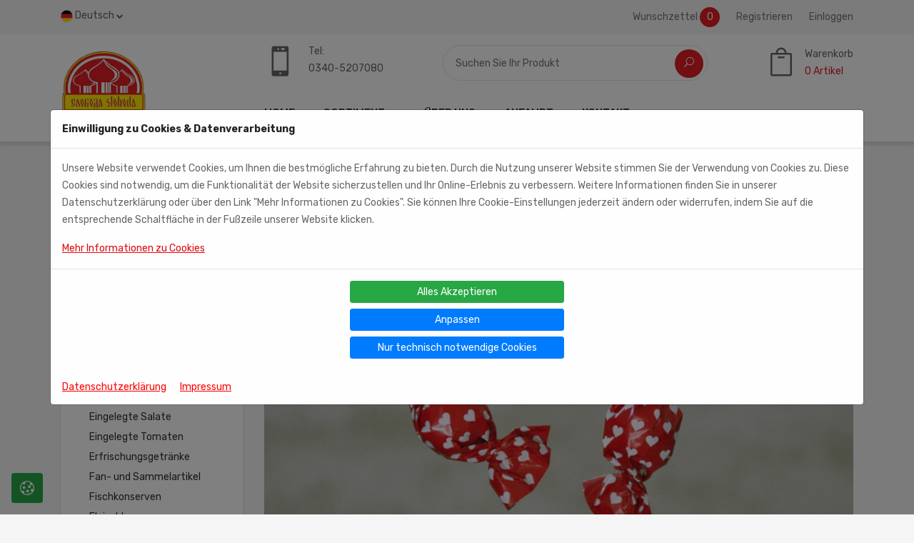

--- FILE ---
content_type: text/html; charset=UTF-8
request_url: https://www.sloboda-shop.de/untercategory/27
body_size: 9789
content:
<!DOCTYPE html>
<html class="no-js" lang="de">
	<head>
		<meta charset="utf-8">
		<meta http-equiv="X-UA-Compatible" content="IE=edge">
		<title>Süßigkeiten</title>
		<meta name="description" content="Russischer Online Shop in Deutschland. Russische Spezialitäten, viele verschiedene Produkte. Genießen Sie harmlose Online-Bestellungen zu Hause.">
		<meta name="keywords" content="Russischer, Online, Shop, Russisch, Russische, Spezialitäten, Ernährung, Lebensmittel, Fleischprodukte, Fleisch, Fischprodukte, Fisch, Milchprodukte, Milch, Konserven, Getreide, Nudeln, Pelmeni, Getränke, Haushalt, Kleidung, Kosmetik, Kräuter, Soucen, Süßigkeiten, Obst, Tee, Sousen, Würstchen, Wurst, Kekse, Tee, Kaffee, Matroschka, Dessau, Roßlau, Sloboda, Onlineshop, Русские, товары, Германии, продукты, питания, продовольствие, съестные, припасы, пищевые, провизия, русские, фирменные, блюда, мясные, рыбные, молочные, консервы, крупы, макаронные, изделия, пельмени, напитки, бытовые, одежда, косметика, зелень, сладости, фрукты, соус, колбаски, колбаса, печенье, чай, кофе, матрешка, Дессау, Рослау, Слобода, интернет, магазин, Слобода, Онлайн, Магазин">
		<meta name="viewport" content="width=device-width, initial-scale=1">
		<link rel="icon" type="image/png" href="/views/assets/images/favicon.png">
		<link rel="apple-touch-icon" sizes="180x180" href="/views/assets/images/apple-touch-icon.png">
		<link href="/views/assets/css/bootstrap.min.css" rel="stylesheet">
		<link href="/views/assets/css/font-awesome.min.css" rel="stylesheet">
		<link href="/views/assets/css/elegent.min.css" rel="stylesheet">
		<link href="/views/assets/css/plugins.css" rel="stylesheet">
		<link href="/views/assets/css/helper.css" rel="stylesheet">
		<link href="/views/assets/css/main.css" rel="stylesheet">
		<link href="/views/css/style.css" rel="stylesheet">
		<script src="/views/assets/js/vendor/modernizr-2.8.3.min.js"></script>
		<script src="/views/js/shop.min.js" defer></script>
	</head>
	<body>
		<header>
			<div class="header-top pt-10 pb-10 pt-lg-10 pb-lg-10 pt-md-10 pb-md-10">
				<div class="container">
					<div class="row">
						<div class="col-lg-6 col-md-6 col-sm-6 col-xs-12 text-center text-sm-left">
							
							<div class="lang-currency-dropdown">
								<ul>
									<li> <a href="#"><img class="_lang" src="/views/assets/images/de.png" alt="de"> Deutsch <i class="fa fa-chevron-down"></i></a>
									<ul>
										<li><a href="https://www.sloboda-shop.de/language/ru"><img class="_lang" src="/views/assets/images/ru.png" alt="ru"> Русский</a></li>
									</ul>
								</li>
															</ul>
						</div>
						
					</div>
					<div class="col-lg-6 col-md-6 col-sm-6 col-xs-12  text-center text-sm-right">
						
						<div class="header-top-menu">
							<ul>
																<li><a href="https://www.sloboda-shop.de/wunschliste">Wunschzettel
									<span class="_wunschliste_anzahl">0</span>
								</a></li>
																<li><a href="https://www.sloboda-shop.de/registration">Registrieren</a></li>
								<li><a href="https://www.sloboda-shop.de/my_account_login">Einloggen</a></li>
															</ul>
						</div>
						
					</div>
				</div>
			</div>
		</div>
		
		<div class="header-bottom header-bottom-one header-sticky _vis-sticky">
			<div class="container">
				<div class="row">
					<div class="col-md-3 col-sm-12 col-xs-12 text-lg-left text-md-center text-sm-center">
						<div class="logo mt-15 mb-15">
							<a href="https://www.sloboda-shop.de">
								<img src="/views/assets/images/logo.png" class="img-fluid _logo" alt="sloboda">
							</a>
						</div>
						
					</div>
					<div class="col-md-9 col-sm-12 col-xs-12">
						<div class="menubar-top d-flex justify-content-between align-items-center flex-sm-wrap flex-md-wrap flex-lg-nowrap mt-sm-15">
							<div class="header-contact d-flex">
								<div class="phone-icon">
									<span class="icon_mobile _vicon_mobile"></span>
									
								</div>
								<div class="phone-number">
									Tel: <span class="number">0340-5207080</span>
								</div>
							</div>
							<div class="header-advance-search">
								<form action="https://www.sloboda-shop.de/suchergebnisse">
									<input type="search" name="search" placeholder="Suchen Sie Ihr Produkt">
									<button><span class="icon_search"></span></button>
								</form>
							</div>
							<div class="shopping-cart" id="shopping-cart">
								<a href="https://www.sloboda-shop.de/warenkorb">
									<div class="cart-icon d-inline-block">
										<span class="icon_bag_alt"></span>
									</div>
									<div class="cart-info d-inline-block">
										<p>Warenkorb
											<span class="_warenkorb_anzahl">
												<span>0</span>
												Artikel
											</span>
										</p>
									</div>
								</a>
							</div>
						</div>
						<div class="main-menu">
							<nav>
								<ul>
									<li>
										<a href="/">HOME</a>
									</li>
									<li class="menu-item-has-children"><a href="https://www.sloboda-shop.de/category/0 ">SORTIMENT</a>
									<ul class="mega-menu three-column _mega-menu">
										<li><a href='/category/18#nr_18'>Fans und Sammler</a></li><li><a href='/category/1#nr_1'>Fisch und Fischerzeugnisse</a></li><li><a href='/category/22#nr_22'>Geschenkartikel</a></li><li><a href='/category/25#nr_25'>Getränke</a></li><li><a href='/category/8#nr_8'>Getreide</a></li><li><a href='/category/6#nr_6'>Gewürze</a></li><li><a href='/category/30#nr_30'>Greenway</a></li><li><a href='/category/13#nr_13'>Haushalt</a></li><li><a href='/category/28#nr_28'>Heimtextil</a></li><li><a href='/category/26#nr_26'>Honig</a></li><li><a href='/category/29#nr_29'>Kalender 2021</a></li><li><a href='/category/4#nr_4'>Konserven</a></li><li><a href='/category/16#nr_16'>Kosmetik</a></li><li><a href='/category/27#nr_27'>Kuchen</a></li><li><a href='/category/2#nr_2'>Milchprodukte</a></li><li><a href='/category/20#nr_20'>Pflanzenöle</a></li><li><a href='/category/15#nr_15'>Religion</a></li><li><a href='/category/5#nr_5'>Saucen</a></li><li><a href='/category/9#nr_9'>Sonnenblumenkerne</a></li><li><a href='/category/14#nr_14'>Souvenirs</a></li><li><a href='/category/7#nr_7'>Süßwaren</a></li><li><a href='/category/10#nr_10'>Tee</a></li><li><a href='/category/3#nr_3'>Wurst</a></li>									</ul>
								</li>
								<li>
									<a href="https://www.sloboda-shop.de/uber_uns">ÜBER UNS</a>
								</li>
								<li>
									<a href="https://www.sloboda-shop.de/anfahrt">ANFAHRT</a>
								</li>
								<li>
									<a href="https://www.sloboda-shop.de/contact">KONTAKT</a>
								</li>
							</ul>
						</nav>
					</div>
					
				</div>
				<div class="col-12">
					
					<div class="mobile-menu d-block d-lg-none"></div>
				</div>
			</div>
		</div>
	</div>
</header>
<div class="mobil-wrapp">
	<nav class="navbar navbar-light bg-light mobil">
		<a class="navbar-brand" href="https://www.sloboda-shop.de">
			<img src="/views/assets/images/logo.png" class="img-fluid nav-logo" alt="sloboda">
		</a>
		<div class="lang-currency-dropdown">
						<ul>
				<li> <a href="#"><img class="_lang" src="/views/assets/images/de.png" alt="de"> Deutsch <i class="fa fa-chevron-down"></i></a>
				<ul>
					<li><a href="https://www.sloboda-shop.de/language/ru"><img class="_lang" src="/views/assets/images/ru.png" alt="ru"> Русский</a></li>
				</ul>
			</li>
		</ul>
	</div>
	<button class="navbar-toggler" type="button" data-toggle="collapse" data-target="#navbarsExample01" aria-controls="navbarsExample01" aria-expanded="false" aria-label="Toggle navigation">
	<span class="navbar-toggler-icon"></span>
	</button>
	<div class="collapse navbar-collapse" id="navbarsExample01">
		<div class="header-advance-search">
			<form action="https://www.sloboda-shop.de/suchergebnisse">
				<input type="search" name="search" placeholder="Suchen Sie Ihr Produkt">
				<button><span class="icon_search"></span></button>
			</form>
		</div>
		<ul class="navbar-nav mr-auto text-sm-right top-m">
			<li class="nav-item active"><a class="nav-link" href="https://www.sloboda-shop.de/warenkorb">
				<div class="cart-icon d-inline-block">
					<span class="icon_bag_alt"></span>
				</div>
				<div class="cart-info d-inline-block">
					<p>Warenkorb
						<span class="_warenkorb_anzahl">
							<span>0</span>
							Artikel
						</span>
					</p>
				</div>
			</a>
		</li>
		<li class="nav-item active"><a class="nav-link" href="https://www.sloboda-shop.de/wunschliste">Wunschzettel
			<span class="_wunschliste_anzahl">0</span>
		</a>
	</li>
			<li class="nav-item active"><a class="nav-link" href="https://www.sloboda-shop.de/my_account_login">Einloggen</a></li>
	<li class="nav-item active"><a class="nav-link" href="https://www.sloboda-shop.de/registration">Registrieren</a></li>
	</ul>
<ul class="navbar-nav mr-auto">
	<li class="nav-item active">
		<a class="nav-link" href="/">HOME</a>
	</li>
	<li class="nav-item dropdown active">
		<a href="https://www.sloboda-shop.de/category/0" class="nav-link dropdown-toggle" id="dropdown01" data-toggle="dropdown" aria-haspopup="true" aria-expanded="false">SORTIMENT</a>
		<div class="dropdown-menu" aria-labelledby="dropdown01">
			
			<a class='dropdown-item' href='/category/18#nr_18'>Fans und Sammler</a><a class='dropdown-item' href='/category/1#nr_1'>Fisch und Fischerzeugnisse</a><a class='dropdown-item' href='/category/22#nr_22'>Geschenkartikel</a><a class='dropdown-item' href='/category/25#nr_25'>Getränke</a><a class='dropdown-item' href='/category/8#nr_8'>Getreide</a><a class='dropdown-item' href='/category/6#nr_6'>Gewürze</a><a class='dropdown-item' href='/category/30#nr_30'>Greenway</a><a class='dropdown-item' href='/category/13#nr_13'>Haushalt</a><a class='dropdown-item' href='/category/28#nr_28'>Heimtextil</a><a class='dropdown-item' href='/category/26#nr_26'>Honig</a><a class='dropdown-item' href='/category/29#nr_29'>Kalender 2021</a><a class='dropdown-item' href='/category/4#nr_4'>Konserven</a><a class='dropdown-item' href='/category/16#nr_16'>Kosmetik</a><a class='dropdown-item' href='/category/27#nr_27'>Kuchen</a><a class='dropdown-item' href='/category/2#nr_2'>Milchprodukte</a><a class='dropdown-item' href='/category/20#nr_20'>Pflanzenöle</a><a class='dropdown-item' href='/category/15#nr_15'>Religion</a><a class='dropdown-item' href='/category/5#nr_5'>Saucen</a><a class='dropdown-item' href='/category/9#nr_9'>Sonnenblumenkerne</a><a class='dropdown-item' href='/category/14#nr_14'>Souvenirs</a><a class='dropdown-item' href='/category/7#nr_7'>Süßwaren</a><a class='dropdown-item' href='/category/10#nr_10'>Tee</a><a class='dropdown-item' href='/category/3#nr_3'>Wurst</a>		</div>
	</li>
	<li class="nav-item active">
		<a class="nav-link" href="https://www.sloboda-shop.de/uber_uns">ÜBER UNS</a>
	</li>
	<li class="nav-item active">
		<a class="nav-link" href="https://www.sloboda-shop.de/anfahrt">ANFAHRT</a>
	</li>
	<li class="nav-item active">
		<a class="nav-link" href="https://www.sloboda-shop.de/contact">KONTAKT</a>
	</li>
</ul>
</div>
</nav>
</div>
<div class="breadcrumb-area mb-50">
	<div class="container">
		<div class="row">
			<div class="col">
				<div class="breadcrumb-container">
					<ul>
						<li><a href="/"><i class="fa fa-home"></i> Home</a></li>
						<li><a href="https://www.sloboda-shop.de/category/0 ">Sortiment</a></li>
						<li><a href="https://www.sloboda-shop.de/category/7#nr_7">Süßwaren</a></li>
						<li class="active">Süßigkeiten</li>
					</ul>
				</div>
			</div>
		</div>
	</div>
</div>


<div class="shop-page-container mb-50 _content_wrapp">
	<div class="container">
		
		<h3 class="contact-page-title">Süßigkeiten</h3>
		<div class="row">
			<div class="col-lg-3 order-2 order-lg-1">
				
				
				<div class="sidebar-area">
					
					
					<div class="sidebar mb-35">
						<h3 class="sidebar-title">PRODUKTKATEGORIEN</h3>
						<ul class="product-categories">
							<li><a href='https://www.sloboda-shop.de/untercategory/35'>Alkoholische Getränke</a></li><li><a href='https://www.sloboda-shop.de/untercategory/10'>Eingelegte Gurken</a></li><li><a href='https://www.sloboda-shop.de/untercategory/11'>Eingelegte Salate</a></li><li><a href='https://www.sloboda-shop.de/untercategory/9'>Eingelegte Tomaten</a></li><li><a href='https://www.sloboda-shop.de/untercategory/36'>Erfrischungsgetränke</a></li><li><a href='https://www.sloboda-shop.de/untercategory/52'>Fan- und Sammelartikel</a></li><li><a href='https://www.sloboda-shop.de/untercategory/2'>Fischkonserven</a></li><li><a href='https://www.sloboda-shop.de/untercategory/8'>Fleischkonserven</a></li><li><a href='https://www.sloboda-shop.de/untercategory/24'>Gebäck</a></li><li><a href='https://www.sloboda-shop.de/untercategory/38'>Gebratene Kürbiskerne</a></li><li><a href='https://www.sloboda-shop.de/untercategory/15'>Gebratene Samen</a></li><li><a href='https://www.sloboda-shop.de/untercategory/6'>Geräucherte Wurst</a></li><li><a href='https://www.sloboda-shop.de/untercategory/1'>Geräucherter / getrockneter Fisch</a></li><li><a href='https://www.sloboda-shop.de/untercategory/18'>Geschirr / Haushaltsware</a></li><li><a href='https://www.sloboda-shop.de/untercategory/43'>Gesichtspflege</a></li><li><a href='https://www.sloboda-shop.de/untercategory/51'>Getreide</a></li><li><a href='https://www.sloboda-shop.de/untercategory/23'>Gewürze</a></li><li><a href='https://www.sloboda-shop.de/untercategory/56'>Greenway</a></li><li><a href='https://www.sloboda-shop.de/untercategory/44'>Haarpflege</a></li><li><a href='https://www.sloboda-shop.de/untercategory/41'>Honig</a></li><li><a href='https://www.sloboda-shop.de/untercategory/55'>Kalender 2021</a></li><li><a href='https://www.sloboda-shop.de/untercategory/5'>Käse</a></li><li><a href='https://www.sloboda-shop.de/untercategory/3'>Kaviar</a></li><li><a href='https://www.sloboda-shop.de/untercategory/16'>Kekse / Waffeln</a></li><li><a href='https://www.sloboda-shop.de/untercategory/22'>Ketchup / Adjika</a></li><li><a href='https://www.sloboda-shop.de/untercategory/26'>Konfitüre</a></li><li><a href='https://www.sloboda-shop.de/untercategory/45'>Körperpflege</a></li><li><a href='https://www.sloboda-shop.de/untercategory/49'>Kosmetikgeräte &amp; Zubehör</a></li><li><a href='https://www.sloboda-shop.de/untercategory/42'>Kuchen</a></li><li><a href='https://www.sloboda-shop.de/untercategory/25'>Maisstäbchen</a></li><li><a href='https://www.sloboda-shop.de/untercategory/12'>Marinierte Pilze / Oliven</a></li><li><a href='https://www.sloboda-shop.de/untercategory/19'>Matroschka / Stehaufpuppe</a></li><li><a href='https://www.sloboda-shop.de/untercategory/20'>Mayonnaise</a></li><li><a href='https://www.sloboda-shop.de/untercategory/4'>Milchkonserven</a></li><li><a href='https://www.sloboda-shop.de/untercategory/32'>Nudeln &amp; Fertiggerichte</a></li><li><a href='https://www.sloboda-shop.de/untercategory/30'>Osterartikel</a></li><li><a href='https://www.sloboda-shop.de/untercategory/46'>Parfum</a></li><li><a href='https://www.sloboda-shop.de/untercategory/31'>Pulverprodukte</a></li><li><a href='https://www.sloboda-shop.de/untercategory/37'>Säfte</a></li><li><a href='https://www.sloboda-shop.de/untercategory/17'>Schokolade</a></li><li><a href='https://www.sloboda-shop.de/untercategory/13'>Sonnenblumenöle</a></li><li><a href='https://www.sloboda-shop.de/untercategory/53'>Spiele / Spielzeuge</a></li><li><a class='active' href='https://www.sloboda-shop.de/untercategory/27'>Süßigkeiten</a></li><li><a href='https://www.sloboda-shop.de/untercategory/54'>T-Shirts / Matrosenhemd</a></li><li><a href='https://www.sloboda-shop.de/untercategory/39'>Tee</a></li><li><a href='https://www.sloboda-shop.de/untercategory/29'>Weihnachtsartikel</a></li><li><a href='https://www.sloboda-shop.de/untercategory/28'>Weihnachtssüßigkeiten</a></li>						</ul>
					</div>
					
										<!--=======  single sidebar  =======-->
					
					<div class="sidebar mb-35">
						<h3 class="sidebar-title">Im Angebot</h3>
						
						<!--=======  top rated product container  =======-->
						
						<div class="top-rated-product-container">
							<!--=======  single top rated product  =======-->
														<div class="single-top-rated-product d-flex align-content-center">
								<div class="image">
									<a href="https://www.sloboda-shop.de/product/1045 ">
										<img src="/resource/items_img/1594569106_sgus-2.jpg" class="img-fluid _vimg-fluid" alt="">
									</a>
								</div>
								<div class="content">
									<p class="_im_angebot"><a href="https://www.sloboda-shop.de/product/1045 ">Gezuckerte Kondensmilch</a></p>
									<p class="product-price _product-price">
																				<span class="main-price">€ 2,<sup>29</sup></span>
										<span class="discounted-price">€ 2,<sup>06</sup></span>
																				
									</p>
								</div>
							</div>
														<div class="single-top-rated-product d-flex align-content-center">
								<div class="image">
									<a href="https://www.sloboda-shop.de/product/1155 ">
										<img src="/resource/items_img/1595588777_71.JPG" class="img-fluid _vimg-fluid" alt="">
									</a>
								</div>
								<div class="content">
									<p class="_im_angebot"><a href="https://www.sloboda-shop.de/product/1155 ">Geröstete Sonnenblumenkerne &quot;Tambovskij volk&quot;</a></p>
									<p class="product-price _product-price">
																				<span class="main-price">€ 7,<sup>09</sup></span>
										<span class="discounted-price">€ 6,<sup>38</sup></span>
																				
									</p>
								</div>
							</div>
														<div class="single-top-rated-product d-flex align-content-center">
								<div class="image">
									<a href="https://www.sloboda-shop.de/product/1000 ">
										<img src="/resource/items_img/1595073919_bab-sem.jpg" class="img-fluid _vimg-fluid" alt="">
									</a>
								</div>
								<div class="content">
									<p class="_im_angebot"><a href="https://www.sloboda-shop.de/product/1000 ">Geröstete Sonnenblumenkerne</a></p>
									<p class="product-price _product-price">
																				<span class="main-price">€ 4,<sup>89</sup></span>
										<span class="discounted-price">€ 4,<sup>40</sup></span>
																				
									</p>
								</div>
							</div>
														
							
						</div>
						
						
					</div>
					
					
									</div>
				
			</div>
			<div class="col-lg-9 order-1 order-lg-2 mb-sm-35 mb-xs-35">
				
				
				<div class="shop-page-banner mb-35">
					<img src="/resource/untercategorien_img/1592497055_konfeti.jpg" class="img-fluid" alt="">
				</div>
				
				
				<div class="shop-header mb-35">
					<div class="row">
						<div class="col-lg-4 col-md-4 col-sm-12 d-flex align-items-center">
							
							
							<div class="view-mode-icons mb-xs-10">
								<a class="active" href="#" data-target="grid"><i class="fa fa-th"></i></a>
								<a href="#" data-target="list"><i class="fa fa-list"></i></a>
							</div>
							
							
							
						</div>
						<div class="col-lg-8 col-md-8 col-sm-12 d-flex flex-column flex-sm-row justify-content-between align-items-left align-items-sm-center">
							<!--=======  Sort by dropdown  =======-->
							
							<div class="sort-by-dropdown d-flex align-items-center mb-xs-10">
								<p class="mr-10">Sortiere nach: </p>
								<select name="sort_by" id="sort-by" class="nice-select  _select">
									<option selected value='1'>Beliebtheit</option><option value='2'>Höchster Preis</option><option value='3'>Niedrigster Preis</option><option value='4'>Rabatt</option>								</select>
							</div>
							
														<p class="result-show-message">1 – 12 von 66 Ergebnissen</p>
													</div>
					</div>
				</div>
				
				
				<div class="shop-product-wrap grid row no-gutters mb-35">
					
										
					<div class="col-xl-4 col-lg-4 col-md-6 col-sm-6 col-12">
						
						
						<div class="gf-product shop-grid-view-product _gf-product">
							<div class="image">
								<a href="https://www.sloboda-shop.de/product/1012">
																		<img src="/resource/items_img/1593114951_asort-1.jpg" class="img-fluid" alt="">
								</a>
								<div class="product-hover-icons">
									<a class="in_warenkorb active" href="https://www.sloboda-shop.de/in_warenkorb/1012" data-tooltip="In Warenkorb"> <span class="icon_cart_alt"></span></a>
									<a class="zur_wunschliste" href="https://www.sloboda-shop.de/zur_wunschliste/1012" data-tooltip="Zur Wunschliste"> <span class="icon_heart_alt"></span> </a>
									<a href="https://www.sloboda-shop.de/product/1012" data-tooltip="Ansehen"> <span class="icon_search"></span> </a>
								</div>
							</div>
							<div class="product-content">
								<div class="product-categories">
									<span>Schokolade 57%</span> <br>									<span>470g</span>									<span>(kg = 21.47 €)</span> <br>								</div>
								<h3 class="product-title">Pralinen Auslese Laima</h3>
								<div class="price-box">
																		<span class="discounted-price _origin_price">€ 10,<sup>09</sup></span>
																	</div>
							</div>
							
						</div>
						
						
						<div class="gf-product shop-list-view-product">
							<div class="image">
								<a href="https://www.sloboda-shop.de/product/1012">
																		
									<img src="/resource/items_img/1593114951_asort-1.jpg" class="img-fluid" alt="">
								</a>
							</div>
							<div class="product-content">
								<br>
								<h3 class="product-title">Pralinen Auslese Laima</h3>
								<div class="product-categories">
									<span>Schokolade 57%</span> <br>									<span>470g</span>									<span>(kg = 21.47 €)</span> <br>								</div>
								<div class="price-box mb-20">
																		<span class="discounted-price _origin_price">€ 10,<sup>09</sup></span>
																	</div>
								<div class="list-product-icons">
									<a class="in_warenkorb active" href="https://www.sloboda-shop.de/in_warenkorb/1012" data-tooltip="In Warenkorb"> <span class="icon_cart_alt"></span></a>
									<a class="zur_wunschliste" href="https://www.sloboda-shop.de/zur_wunschliste/1012" data-tooltip="Zur Wunschliste"> <span class="icon_heart_alt"></span> </a>
									<a href="https://www.sloboda-shop.de/product/1012" data-tooltip="Ansehen"> <span class="icon_search"></span> </a>
								</div>
							</div>
							
						</div>
						
						
					</div>
										
					<div class="col-xl-4 col-lg-4 col-md-6 col-sm-6 col-12">
						
						
						<div class="gf-product shop-grid-view-product _gf-product">
							<div class="image">
								<a href="https://www.sloboda-shop.de/product/1021">
																		<img src="/resource/items_img/1593116292_DSC06027.jpg" class="img-fluid" alt="">
								</a>
								<div class="product-hover-icons">
									<a class="in_warenkorb active" href="https://www.sloboda-shop.de/in_warenkorb/1021" data-tooltip="In Warenkorb"> <span class="icon_cart_alt"></span></a>
									<a class="zur_wunschliste" href="https://www.sloboda-shop.de/zur_wunschliste/1021" data-tooltip="Zur Wunschliste"> <span class="icon_heart_alt"></span> </a>
									<a href="https://www.sloboda-shop.de/product/1021" data-tooltip="Ansehen"> <span class="icon_search"></span> </a>
								</div>
							</div>
							<div class="product-content">
								<div class="product-categories">
																		<span>315g</span>									<span>(kg = 13.94 €)</span> <br>								</div>
								<h3 class="product-title">Schaumzuckerware &quot;Lanesch&quot; mit Vanille-Erdbeer-Geschmack</h3>
								<div class="price-box">
																		<span class="discounted-price _origin_price">€ 4,<sup>39</sup></span>
																	</div>
							</div>
							
						</div>
						
						
						<div class="gf-product shop-list-view-product">
							<div class="image">
								<a href="https://www.sloboda-shop.de/product/1021">
																		
									<img src="/resource/items_img/1593116292_DSC06027.jpg" class="img-fluid" alt="">
								</a>
							</div>
							<div class="product-content">
								<br>
								<h3 class="product-title">Schaumzuckerware &quot;Lanesch&quot; mit Vanille-Erdbeer-Geschmack</h3>
								<div class="product-categories">
																		<span>315g</span>									<span>(kg = 13.94 €)</span> <br>								</div>
								<div class="price-box mb-20">
																		<span class="discounted-price _origin_price">€ 4,<sup>39</sup></span>
																	</div>
								<div class="list-product-icons">
									<a class="in_warenkorb active" href="https://www.sloboda-shop.de/in_warenkorb/1021" data-tooltip="In Warenkorb"> <span class="icon_cart_alt"></span></a>
									<a class="zur_wunschliste" href="https://www.sloboda-shop.de/zur_wunschliste/1021" data-tooltip="Zur Wunschliste"> <span class="icon_heart_alt"></span> </a>
									<a href="https://www.sloboda-shop.de/product/1021" data-tooltip="Ansehen"> <span class="icon_search"></span> </a>
								</div>
							</div>
							
						</div>
						
						
					</div>
										
					<div class="col-xl-4 col-lg-4 col-md-6 col-sm-6 col-12">
						
						
						<div class="gf-product shop-grid-view-product _gf-product">
							<div class="image">
								<a href="https://www.sloboda-shop.de/product/1036">
																		<img src="/resource/items_img/1593118745_mar-1.jpg" class="img-fluid" alt="">
								</a>
								<div class="product-hover-icons">
									<a class="in_warenkorb active" href="https://www.sloboda-shop.de/in_warenkorb/1036" data-tooltip="In Warenkorb"> <span class="icon_cart_alt"></span></a>
									<a class="zur_wunschliste" href="https://www.sloboda-shop.de/zur_wunschliste/1036" data-tooltip="Zur Wunschliste"> <span class="icon_heart_alt"></span> </a>
									<a href="https://www.sloboda-shop.de/product/1036" data-tooltip="Ansehen"> <span class="icon_search"></span> </a>
								</div>
							</div>
							<div class="product-content">
								<div class="product-categories">
																		<span>336g</span>									<span>(kg = 12.17 €)</span> <br>								</div>
								<h3 class="product-title">Gelee-Bonbons-Mischung &quot;Marmeladoff&quot; mit Fruchtgeschmack</h3>
								<div class="price-box">
																		<span class="discounted-price _origin_price">€ 4,<sup>09</sup></span>
																	</div>
							</div>
							
						</div>
						
						
						<div class="gf-product shop-list-view-product">
							<div class="image">
								<a href="https://www.sloboda-shop.de/product/1036">
																		
									<img src="/resource/items_img/1593118745_mar-1.jpg" class="img-fluid" alt="">
								</a>
							</div>
							<div class="product-content">
								<br>
								<h3 class="product-title">Gelee-Bonbons-Mischung &quot;Marmeladoff&quot; mit Fruchtgeschmack</h3>
								<div class="product-categories">
																		<span>336g</span>									<span>(kg = 12.17 €)</span> <br>								</div>
								<div class="price-box mb-20">
																		<span class="discounted-price _origin_price">€ 4,<sup>09</sup></span>
																	</div>
								<div class="list-product-icons">
									<a class="in_warenkorb active" href="https://www.sloboda-shop.de/in_warenkorb/1036" data-tooltip="In Warenkorb"> <span class="icon_cart_alt"></span></a>
									<a class="zur_wunschliste" href="https://www.sloboda-shop.de/zur_wunschliste/1036" data-tooltip="Zur Wunschliste"> <span class="icon_heart_alt"></span> </a>
									<a href="https://www.sloboda-shop.de/product/1036" data-tooltip="Ansehen"> <span class="icon_search"></span> </a>
								</div>
							</div>
							
						</div>
						
						
					</div>
										
					<div class="col-xl-4 col-lg-4 col-md-6 col-sm-6 col-12">
						
						
						<div class="gf-product shop-grid-view-product _gf-product">
							<div class="image">
								<a href="https://www.sloboda-shop.de/product/1048">
																		<img src="/resource/items_img/1594154918_13.JPG" class="img-fluid" alt="">
								</a>
								<div class="product-hover-icons">
									<a class="in_warenkorb active" href="https://www.sloboda-shop.de/in_warenkorb/1048" data-tooltip="In Warenkorb"> <span class="icon_cart_alt"></span></a>
									<a class="zur_wunschliste" href="https://www.sloboda-shop.de/zur_wunschliste/1048" data-tooltip="Zur Wunschliste"> <span class="icon_heart_alt"></span> </a>
									<a href="https://www.sloboda-shop.de/product/1048" data-tooltip="Ansehen"> <span class="icon_search"></span> </a>
								</div>
							</div>
							<div class="product-content">
								<div class="product-categories">
																		<span>360g</span>									<span>(kg = 18.31 €)</span> <br>								</div>
								<h3 class="product-title">Pralinen Auslese &quot;Laima&quot;</h3>
								<div class="price-box">
																		<span class="discounted-price _origin_price">€ 6,<sup>59</sup></span>
																	</div>
							</div>
							
						</div>
						
						
						<div class="gf-product shop-list-view-product">
							<div class="image">
								<a href="https://www.sloboda-shop.de/product/1048">
																		
									<img src="/resource/items_img/1594154918_13.JPG" class="img-fluid" alt="">
								</a>
							</div>
							<div class="product-content">
								<br>
								<h3 class="product-title">Pralinen Auslese &quot;Laima&quot;</h3>
								<div class="product-categories">
																		<span>360g</span>									<span>(kg = 18.31 €)</span> <br>								</div>
								<div class="price-box mb-20">
																		<span class="discounted-price _origin_price">€ 6,<sup>59</sup></span>
																	</div>
								<div class="list-product-icons">
									<a class="in_warenkorb active" href="https://www.sloboda-shop.de/in_warenkorb/1048" data-tooltip="In Warenkorb"> <span class="icon_cart_alt"></span></a>
									<a class="zur_wunschliste" href="https://www.sloboda-shop.de/zur_wunschliste/1048" data-tooltip="Zur Wunschliste"> <span class="icon_heart_alt"></span> </a>
									<a href="https://www.sloboda-shop.de/product/1048" data-tooltip="Ansehen"> <span class="icon_search"></span> </a>
								</div>
							</div>
							
						</div>
						
						
					</div>
										
					<div class="col-xl-4 col-lg-4 col-md-6 col-sm-6 col-12">
						
						
						<div class="gf-product shop-grid-view-product _gf-product">
							<div class="image">
								<a href="https://www.sloboda-shop.de/product/1149">
																		<img src="/resource/items_img/1595586093_66.JPG" class="img-fluid" alt="">
								</a>
								<div class="product-hover-icons">
									<a class="in_warenkorb active" href="https://www.sloboda-shop.de/in_warenkorb/1149" data-tooltip="In Warenkorb"> <span class="icon_cart_alt"></span></a>
									<a class="zur_wunschliste" href="https://www.sloboda-shop.de/zur_wunschliste/1149" data-tooltip="Zur Wunschliste"> <span class="icon_heart_alt"></span> </a>
									<a href="https://www.sloboda-shop.de/product/1149" data-tooltip="Ansehen"> <span class="icon_search"></span> </a>
								</div>
							</div>
							<div class="product-content">
								<div class="product-categories">
																		<span>450g</span>									<span>(kg = 12.20 €)</span> <br>								</div>
								<h3 class="product-title">Schaumzuckerware &quot;Lanesch&quot; mit Sahnegeschmack umhüllt von kakaohaltiger Fettglasur</h3>
								<div class="price-box">
																		<span class="discounted-price _origin_price">€ 5,<sup>49</sup></span>
																	</div>
							</div>
							
						</div>
						
						
						<div class="gf-product shop-list-view-product">
							<div class="image">
								<a href="https://www.sloboda-shop.de/product/1149">
																		
									<img src="/resource/items_img/1595586093_66.JPG" class="img-fluid" alt="">
								</a>
							</div>
							<div class="product-content">
								<br>
								<h3 class="product-title">Schaumzuckerware &quot;Lanesch&quot; mit Sahnegeschmack umhüllt von kakaohaltiger Fettglasur</h3>
								<div class="product-categories">
																		<span>450g</span>									<span>(kg = 12.20 €)</span> <br>								</div>
								<div class="price-box mb-20">
																		<span class="discounted-price _origin_price">€ 5,<sup>49</sup></span>
																	</div>
								<div class="list-product-icons">
									<a class="in_warenkorb active" href="https://www.sloboda-shop.de/in_warenkorb/1149" data-tooltip="In Warenkorb"> <span class="icon_cart_alt"></span></a>
									<a class="zur_wunschliste" href="https://www.sloboda-shop.de/zur_wunschliste/1149" data-tooltip="Zur Wunschliste"> <span class="icon_heart_alt"></span> </a>
									<a href="https://www.sloboda-shop.de/product/1149" data-tooltip="Ansehen"> <span class="icon_search"></span> </a>
								</div>
							</div>
							
						</div>
						
						
					</div>
										
					<div class="col-xl-4 col-lg-4 col-md-6 col-sm-6 col-12">
						
						
						<div class="gf-product shop-grid-view-product _gf-product">
							<div class="image">
								<a href="https://www.sloboda-shop.de/product/1266">
																		<img src="/resource/items_img/1596627333_1.JPG" class="img-fluid" alt="">
								</a>
								<div class="product-hover-icons">
									<a class="in_warenkorb active" href="https://www.sloboda-shop.de/in_warenkorb/1266" data-tooltip="In Warenkorb"> <span class="icon_cart_alt"></span></a>
									<a class="zur_wunschliste" href="https://www.sloboda-shop.de/zur_wunschliste/1266" data-tooltip="Zur Wunschliste"> <span class="icon_heart_alt"></span> </a>
									<a href="https://www.sloboda-shop.de/product/1266" data-tooltip="Ansehen"> <span class="icon_search"></span> </a>
								</div>
							</div>
							<div class="product-content">
								<div class="product-categories">
																		<span>220g</span>									<span>(kg = 14.05 €)</span> <br>								</div>
								<h3 class="product-title">Schaumzuckerwarenkonfekt mit Vanillegeschmack</h3>
								<div class="price-box">
																		<span class="discounted-price _origin_price">€ 3,<sup>09</sup></span>
																	</div>
							</div>
							
						</div>
						
						
						<div class="gf-product shop-list-view-product">
							<div class="image">
								<a href="https://www.sloboda-shop.de/product/1266">
																		
									<img src="/resource/items_img/1596627333_1.JPG" class="img-fluid" alt="">
								</a>
							</div>
							<div class="product-content">
								<br>
								<h3 class="product-title">Schaumzuckerwarenkonfekt mit Vanillegeschmack</h3>
								<div class="product-categories">
																		<span>220g</span>									<span>(kg = 14.05 €)</span> <br>								</div>
								<div class="price-box mb-20">
																		<span class="discounted-price _origin_price">€ 3,<sup>09</sup></span>
																	</div>
								<div class="list-product-icons">
									<a class="in_warenkorb active" href="https://www.sloboda-shop.de/in_warenkorb/1266" data-tooltip="In Warenkorb"> <span class="icon_cart_alt"></span></a>
									<a class="zur_wunschliste" href="https://www.sloboda-shop.de/zur_wunschliste/1266" data-tooltip="Zur Wunschliste"> <span class="icon_heart_alt"></span> </a>
									<a href="https://www.sloboda-shop.de/product/1266" data-tooltip="Ansehen"> <span class="icon_search"></span> </a>
								</div>
							</div>
							
						</div>
						
						
					</div>
										
					<div class="col-xl-4 col-lg-4 col-md-6 col-sm-6 col-12">
						
						
						<div class="gf-product shop-grid-view-product _gf-product">
							<div class="image">
								<a href="https://www.sloboda-shop.de/product/1304">
																		<img src="/resource/items_img/1596866748_14.JPG" class="img-fluid" alt="">
								</a>
								<div class="product-hover-icons">
									<a class="in_warenkorb active" href="https://www.sloboda-shop.de/in_warenkorb/1304" data-tooltip="In Warenkorb"> <span class="icon_cart_alt"></span></a>
									<a class="zur_wunschliste" href="https://www.sloboda-shop.de/zur_wunschliste/1304" data-tooltip="Zur Wunschliste"> <span class="icon_heart_alt"></span> </a>
									<a href="https://www.sloboda-shop.de/product/1304" data-tooltip="Ansehen"> <span class="icon_search"></span> </a>
								</div>
							</div>
							<div class="product-content">
								<div class="product-categories">
																		<span>500g</span>									<span>(kg = 5.58 €)</span> <br>								</div>
								<h3 class="product-title">Halva aus Sonnenblumenkernen mit Vanillegeschmack</h3>
								<div class="price-box">
																		<span class="discounted-price _origin_price">€ 2,<sup>79</sup></span>
																	</div>
							</div>
							
						</div>
						
						
						<div class="gf-product shop-list-view-product">
							<div class="image">
								<a href="https://www.sloboda-shop.de/product/1304">
																		
									<img src="/resource/items_img/1596866748_14.JPG" class="img-fluid" alt="">
								</a>
							</div>
							<div class="product-content">
								<br>
								<h3 class="product-title">Halva aus Sonnenblumenkernen mit Vanillegeschmack</h3>
								<div class="product-categories">
																		<span>500g</span>									<span>(kg = 5.58 €)</span> <br>								</div>
								<div class="price-box mb-20">
																		<span class="discounted-price _origin_price">€ 2,<sup>79</sup></span>
																	</div>
								<div class="list-product-icons">
									<a class="in_warenkorb active" href="https://www.sloboda-shop.de/in_warenkorb/1304" data-tooltip="In Warenkorb"> <span class="icon_cart_alt"></span></a>
									<a class="zur_wunschliste" href="https://www.sloboda-shop.de/zur_wunschliste/1304" data-tooltip="Zur Wunschliste"> <span class="icon_heart_alt"></span> </a>
									<a href="https://www.sloboda-shop.de/product/1304" data-tooltip="Ansehen"> <span class="icon_search"></span> </a>
								</div>
							</div>
							
						</div>
						
						
					</div>
										
					<div class="col-xl-4 col-lg-4 col-md-6 col-sm-6 col-12">
						
						
						<div class="gf-product shop-grid-view-product _gf-product">
							<div class="image">
								<a href="https://www.sloboda-shop.de/product/1305">
																		<img src="/resource/items_img/1596867225_20.JPG" class="img-fluid" alt="">
								</a>
								<div class="product-hover-icons">
									<a class="in_warenkorb active" href="https://www.sloboda-shop.de/in_warenkorb/1305" data-tooltip="In Warenkorb"> <span class="icon_cart_alt"></span></a>
									<a class="zur_wunschliste" href="https://www.sloboda-shop.de/zur_wunschliste/1305" data-tooltip="Zur Wunschliste"> <span class="icon_heart_alt"></span> </a>
									<a href="https://www.sloboda-shop.de/product/1305" data-tooltip="Ansehen"> <span class="icon_search"></span> </a>
								</div>
							</div>
							<div class="product-content">
								<div class="product-categories">
																		<span>300g</span>									<span>(kg = 7.63 €)</span> <br>								</div>
								<h3 class="product-title">Gelee-Erzeugnis mit Himbeergeschmack</h3>
								<div class="price-box">
																		<span class="discounted-price _origin_price">€ 2,<sup>29</sup></span>
																	</div>
							</div>
							
						</div>
						
						
						<div class="gf-product shop-list-view-product">
							<div class="image">
								<a href="https://www.sloboda-shop.de/product/1305">
																		
									<img src="/resource/items_img/1596867225_20.JPG" class="img-fluid" alt="">
								</a>
							</div>
							<div class="product-content">
								<br>
								<h3 class="product-title">Gelee-Erzeugnis mit Himbeergeschmack</h3>
								<div class="product-categories">
																		<span>300g</span>									<span>(kg = 7.63 €)</span> <br>								</div>
								<div class="price-box mb-20">
																		<span class="discounted-price _origin_price">€ 2,<sup>29</sup></span>
																	</div>
								<div class="list-product-icons">
									<a class="in_warenkorb active" href="https://www.sloboda-shop.de/in_warenkorb/1305" data-tooltip="In Warenkorb"> <span class="icon_cart_alt"></span></a>
									<a class="zur_wunschliste" href="https://www.sloboda-shop.de/zur_wunschliste/1305" data-tooltip="Zur Wunschliste"> <span class="icon_heart_alt"></span> </a>
									<a href="https://www.sloboda-shop.de/product/1305" data-tooltip="Ansehen"> <span class="icon_search"></span> </a>
								</div>
							</div>
							
						</div>
						
						
					</div>
										
					<div class="col-xl-4 col-lg-4 col-md-6 col-sm-6 col-12">
						
						
						<div class="gf-product shop-grid-view-product _gf-product">
							<div class="image">
								<a href="https://www.sloboda-shop.de/product/1306">
																		<img src="/resource/items_img/1596867734_16.JPG" class="img-fluid" alt="">
								</a>
								<div class="product-hover-icons">
									<a class="in_warenkorb active" href="https://www.sloboda-shop.de/in_warenkorb/1306" data-tooltip="In Warenkorb"> <span class="icon_cart_alt"></span></a>
									<a class="zur_wunschliste" href="https://www.sloboda-shop.de/zur_wunschliste/1306" data-tooltip="Zur Wunschliste"> <span class="icon_heart_alt"></span> </a>
									<a href="https://www.sloboda-shop.de/product/1306" data-tooltip="Ansehen"> <span class="icon_search"></span> </a>
								</div>
							</div>
							<div class="product-content">
								<div class="product-categories">
																		<span>380g</span>									<span>(kg = 11.03 €)</span> <br>								</div>
								<h3 class="product-title">Gelee-Erzeugnis &quot;Marmelad Raduga&quot;</h3>
								<div class="price-box">
																		<span class="discounted-price _origin_price">€ 4,<sup>19</sup></span>
																	</div>
							</div>
							
						</div>
						
						
						<div class="gf-product shop-list-view-product">
							<div class="image">
								<a href="https://www.sloboda-shop.de/product/1306">
																		
									<img src="/resource/items_img/1596867734_16.JPG" class="img-fluid" alt="">
								</a>
							</div>
							<div class="product-content">
								<br>
								<h3 class="product-title">Gelee-Erzeugnis &quot;Marmelad Raduga&quot;</h3>
								<div class="product-categories">
																		<span>380g</span>									<span>(kg = 11.03 €)</span> <br>								</div>
								<div class="price-box mb-20">
																		<span class="discounted-price _origin_price">€ 4,<sup>19</sup></span>
																	</div>
								<div class="list-product-icons">
									<a class="in_warenkorb active" href="https://www.sloboda-shop.de/in_warenkorb/1306" data-tooltip="In Warenkorb"> <span class="icon_cart_alt"></span></a>
									<a class="zur_wunschliste" href="https://www.sloboda-shop.de/zur_wunschliste/1306" data-tooltip="Zur Wunschliste"> <span class="icon_heart_alt"></span> </a>
									<a href="https://www.sloboda-shop.de/product/1306" data-tooltip="Ansehen"> <span class="icon_search"></span> </a>
								</div>
							</div>
							
						</div>
						
						
					</div>
										
					<div class="col-xl-4 col-lg-4 col-md-6 col-sm-6 col-12">
						
						
						<div class="gf-product shop-grid-view-product _gf-product">
							<div class="image">
								<a href="https://www.sloboda-shop.de/product/1316">
																		<img src="/resource/items_img/1597040956_16.JPG" class="img-fluid" alt="">
								</a>
								<div class="product-hover-icons">
									<a class="in_warenkorb active" href="https://www.sloboda-shop.de/in_warenkorb/1316" data-tooltip="In Warenkorb"> <span class="icon_cart_alt"></span></a>
									<a class="zur_wunschliste" href="https://www.sloboda-shop.de/zur_wunschliste/1316" data-tooltip="Zur Wunschliste"> <span class="icon_heart_alt"></span> </a>
									<a href="https://www.sloboda-shop.de/product/1316" data-tooltip="Ansehen"> <span class="icon_search"></span> </a>
								</div>
							</div>
							<div class="product-content">
								<div class="product-categories">
																		<span>380g</span>									<span>(kg = 10.50 €)</span> <br>								</div>
								<h3 class="product-title">Gelee-Erzeugnis &quot;Drei Schichten&quot;</h3>
								<div class="price-box">
																		<span class="discounted-price _origin_price">€ 3,<sup>99</sup></span>
																	</div>
							</div>
							
						</div>
						
						
						<div class="gf-product shop-list-view-product">
							<div class="image">
								<a href="https://www.sloboda-shop.de/product/1316">
																		
									<img src="/resource/items_img/1597040956_16.JPG" class="img-fluid" alt="">
								</a>
							</div>
							<div class="product-content">
								<br>
								<h3 class="product-title">Gelee-Erzeugnis &quot;Drei Schichten&quot;</h3>
								<div class="product-categories">
																		<span>380g</span>									<span>(kg = 10.50 €)</span> <br>								</div>
								<div class="price-box mb-20">
																		<span class="discounted-price _origin_price">€ 3,<sup>99</sup></span>
																	</div>
								<div class="list-product-icons">
									<a class="in_warenkorb active" href="https://www.sloboda-shop.de/in_warenkorb/1316" data-tooltip="In Warenkorb"> <span class="icon_cart_alt"></span></a>
									<a class="zur_wunschliste" href="https://www.sloboda-shop.de/zur_wunschliste/1316" data-tooltip="Zur Wunschliste"> <span class="icon_heart_alt"></span> </a>
									<a href="https://www.sloboda-shop.de/product/1316" data-tooltip="Ansehen"> <span class="icon_search"></span> </a>
								</div>
							</div>
							
						</div>
						
						
					</div>
										
					<div class="col-xl-4 col-lg-4 col-md-6 col-sm-6 col-12">
						
						
						<div class="gf-product shop-grid-view-product _gf-product">
							<div class="image">
								<a href="https://www.sloboda-shop.de/product/1321">
																		<img src="/resource/items_img/1597125696_77.JPG" class="img-fluid" alt="">
								</a>
								<div class="product-hover-icons">
									<a class="in_warenkorb active" href="https://www.sloboda-shop.de/in_warenkorb/1321" data-tooltip="In Warenkorb"> <span class="icon_cart_alt"></span></a>
									<a class="zur_wunschliste" href="https://www.sloboda-shop.de/zur_wunschliste/1321" data-tooltip="Zur Wunschliste"> <span class="icon_heart_alt"></span> </a>
									<a href="https://www.sloboda-shop.de/product/1321" data-tooltip="Ansehen"> <span class="icon_search"></span> </a>
								</div>
							</div>
							<div class="product-content">
								<div class="product-categories">
																		<span>100g</span>									<span>(kg = 10.90 €)</span> <br>								</div>
								<h3 class="product-title">Krokant-Riegel aus Puffreis</h3>
								<div class="price-box">
																		<span class="discounted-price _origin_price">€ 1,<sup>09</sup></span>
																	</div>
							</div>
							
						</div>
						
						
						<div class="gf-product shop-list-view-product">
							<div class="image">
								<a href="https://www.sloboda-shop.de/product/1321">
																		
									<img src="/resource/items_img/1597125696_77.JPG" class="img-fluid" alt="">
								</a>
							</div>
							<div class="product-content">
								<br>
								<h3 class="product-title">Krokant-Riegel aus Puffreis</h3>
								<div class="product-categories">
																		<span>100g</span>									<span>(kg = 10.90 €)</span> <br>								</div>
								<div class="price-box mb-20">
																		<span class="discounted-price _origin_price">€ 1,<sup>09</sup></span>
																	</div>
								<div class="list-product-icons">
									<a class="in_warenkorb active" href="https://www.sloboda-shop.de/in_warenkorb/1321" data-tooltip="In Warenkorb"> <span class="icon_cart_alt"></span></a>
									<a class="zur_wunschliste" href="https://www.sloboda-shop.de/zur_wunschliste/1321" data-tooltip="Zur Wunschliste"> <span class="icon_heart_alt"></span> </a>
									<a href="https://www.sloboda-shop.de/product/1321" data-tooltip="Ansehen"> <span class="icon_search"></span> </a>
								</div>
							</div>
							
						</div>
						
						
					</div>
										
					<div class="col-xl-4 col-lg-4 col-md-6 col-sm-6 col-12">
						
						
						<div class="gf-product shop-grid-view-product _gf-product">
							<div class="image">
								<a href="https://www.sloboda-shop.de/product/1343">
																		<img src="/resource/items_img/1597177897_19.JPG" class="img-fluid" alt="">
								</a>
								<div class="product-hover-icons">
									<a class="in_warenkorb active" href="https://www.sloboda-shop.de/in_warenkorb/1343" data-tooltip="In Warenkorb"> <span class="icon_cart_alt"></span></a>
									<a class="zur_wunschliste" href="https://www.sloboda-shop.de/zur_wunschliste/1343" data-tooltip="Zur Wunschliste"> <span class="icon_heart_alt"></span> </a>
									<a href="https://www.sloboda-shop.de/product/1343" data-tooltip="Ansehen"> <span class="icon_search"></span> </a>
								</div>
							</div>
							<div class="product-content">
								<div class="product-categories">
																		<span>70g</span>									<span>(kg = 11.43 €)</span> <br>								</div>
								<h3 class="product-title">Sonnenblumenkerne- Krokant Riegel</h3>
								<div class="price-box">
																		<span class="discounted-price _origin_price">€ 0,<sup>80</sup></span>
																	</div>
							</div>
							
						</div>
						
						
						<div class="gf-product shop-list-view-product">
							<div class="image">
								<a href="https://www.sloboda-shop.de/product/1343">
																		
									<img src="/resource/items_img/1597177897_19.JPG" class="img-fluid" alt="">
								</a>
							</div>
							<div class="product-content">
								<br>
								<h3 class="product-title">Sonnenblumenkerne- Krokant Riegel</h3>
								<div class="product-categories">
																		<span>70g</span>									<span>(kg = 11.43 €)</span> <br>								</div>
								<div class="price-box mb-20">
																		<span class="discounted-price _origin_price">€ 0,<sup>80</sup></span>
																	</div>
								<div class="list-product-icons">
									<a class="in_warenkorb active" href="https://www.sloboda-shop.de/in_warenkorb/1343" data-tooltip="In Warenkorb"> <span class="icon_cart_alt"></span></a>
									<a class="zur_wunschliste" href="https://www.sloboda-shop.de/zur_wunschliste/1343" data-tooltip="Zur Wunschliste"> <span class="icon_heart_alt"></span> </a>
									<a href="https://www.sloboda-shop.de/product/1343" data-tooltip="Ansehen"> <span class="icon_search"></span> </a>
								</div>
							</div>
							
						</div>
						
						
					</div>
										
				</div>
				
				
								
				<div class="pagination-container _pagination-container">
					<div class="container">
						<div class="row">
							<div class="col-lg-12">
								
								
								<div class="pagination-content text-center">
									<ul class='pfeil'>
										<li><a href='/untercategory/27/60'>&lt;&lt;</a></li><li><a class='active' href='/untercategory/27/0'>1</a></li><li><a  href='/untercategory/27/12'>2</a></li><li><a  href='/untercategory/27/24'>3</a></li><li><a href='/untercategory/27/12'>&gt;&gt;</a></li>										
									</ul>
								</div>
								
								
							</div>
						</div>
					</div>
				</div>
							</div>
		</div>
	</div>
</div><footer>
	<div class="newsletter-section pt-50 pb-50">
		<div class="container">
			<div class="row">
				<div class="col-lg-4 col-md-12 col-sm-12 mb-sm-20 mb-xs-20">
					<div class="newsletter-title">
						<h1>
						<img src="/views/assets/images/icon-newsletter.png" alt="">
						Newsletter
						</h1>
					</div>
				</div>
				<div class="col-lg-8 col-md-12 col-sm-12">
					<div class="subscription-form-wrapper d-flex flex-wrap flex-sm-nowrap">
						<p class="mb-xs-20">Melden Sie sich für unseren Newsletter an</p>
						<div class="subscription-form">
							<form method="POST" action="https://www.sloboda-shop.de/subscribe_newsletter">
								<input type="hidden" name="_token" value="$2y$10$mKCOgZYHzcnFfH0VCnNA7ushCJFHb7Wajyzu3dEIrXysY7LY4Flq2">
								<input type="email" id="mc-email" name="email" autocomplete="off" placeholder="Email">
								<button id="newsletter-submit" type="submit"> abonnieren</button>
							</form>
							<div class="mailchimp-alerts newsletter-alerts"></div>
						</div>
					</div>
				</div>
			</div>
		</div>
	</div>
	<div class="social-contact-section pt-50 pb-50">
		<div class="container">
			<div class="row">
				<div class="col-lg-4 col-md-12 order-2 order-md-2 order-sm-2 order-lg-1">
					<div class="social-media-section">
						<h2>Folge uns</h2>
						<div class="social-links">
							<a class="facebook" target="_blank" href="https://www.facebook.com/Laden-Sloboda-392506097855468" data-tooltip="Facebook"><i class="fa fa-facebook"></i></a>
							<a class="instagram" target="_blank" href="https://www.instagram.com/ladensloboda/" data-tooltip="Instagram"><i class="fa fa-instagram"></i></a>
							<a class="ok" target="_blank" href="https://ok.ru/profile/578718030172" data-tooltip="Odnoklassniki"><i class="fa fa-odnoklassniki" aria-hidden="true"></i></a>
						</div>
					</div>
				</div>
				<div class="col-lg-8 col-md-12 order-1 order-md-1 order-sm-1 order-lg-2  mb-sm-50 mb-xs-50">
					<div class="contact-summery">
						<h2>Kontakt</h2>
						<div class="contact-segments d-flex justify-content-between flex-wrap flex-lg-nowrap">
							<div class="single-contact d-flex mb-xs-20">
								<div class="icon">
									<span class="icon_pin_alt"></span>
								</div>
								<div class="contact-info">
									<p>Adresse: <span>Friedrich-Naumann-Str. 9<br />
06844 Dessau-Roßlau</span></p>
								</div>
							</div>
							<div class="single-contact d-flex mb-xs-20">
								<div class="icon">
									<span class="icon_mobile"></span>
								</div>
								<div class="contact-info">
									<p>Telefon: <span>0340-5207080</span></p>
								</div>
							</div>
							<div class="single-contact d-flex">
								<div class="icon">
									<span class="icon_mail_alt"></span>
								</div>
								<div class="contact-info">
									<p>Email: <span>info@sloboda-shop.de</span></p>
								</div>
							</div>
						</div>
					</div>
				</div>
			</div>
		</div>
	</div>
	<div class="footer-navigation-section pt-40 pb-40">
		<div class="container">
			<div class="row">
				<div class="col-lg-3 col-md-3 col-sm-6 col-xs-12 mb-xs-30">
					<div class="single-navigation-section">
						<h3 class="nav-section-title">INFORMATION</h3>
						<ul>
							<li> <a href="https://www.sloboda-shop.de/uber_uns">Über uns</a></li>
							<li> <a href="https://www.sloboda-shop.de/lieferinformationen">Lieferinformationen</a></li>
							<li> <a href="https://www.sloboda-shop.de/zahlungsinformationen">Zahlungsinformationen</a></li>
							<li> <a href="https://www.sloboda-shop.de/batterieentsorgung">Batterieentsorgung</a></li>
						</ul>
					</div>
				</div>
				<div class="col-lg-3 col-md-3 col-sm-6 col-xs-12 mb-xs-30">
					<div class="single-navigation-section">
						<h3 class="nav-section-title">MEIN KONTO</h3>
						<ul>
							<li> <a href="https://www.sloboda-shop.de/my_account">Mein Konto</a></li>
							<li> <a href="https://www.sloboda-shop.de/warenkorb">Warenkorb</a></li>
							<li> <a href="https://www.sloboda-shop.de/wunschliste">Wunschzettel</a></li>
						</ul>
					</div>
				</div>
				<div class="col-lg-3 col-md-3 col-sm-6 col-xs-12 mb-xs-30">
					<div class="single-navigation-section">
						<h3 class="nav-section-title">KUNDENSERVICE</h3>
						<ul>
							<li> <a href="https://www.sloboda-shop.de/anfahrt">ANFAHRT</a></li>
							<li> <a href="https://www.sloboda-shop.de/offnungzeiten">ÖFFNUNGSZEITEN</a></li>
							<li> <a href="https://www.sloboda-shop.de/contact">KONTAKT FORMULAR</a></li>
						</ul>
					</div>
				</div>
				<div class="col-lg-3 col-md-3 col-sm-6 col-xs-12">
					<div class="single-navigation-section">
						<h3 class="nav-section-title">RECHTLICHE HINWEISE</h3>
						<ul>
							<li> <a href="https://www.sloboda-shop.de/agb">AGB</a></li>
							<li> <a href="https://www.sloboda-shop.de/impressum">IMPRESSUM</a></li>
							<li> <a href="https://www.sloboda-shop.de/datenschutz">Datenschutzerklärung</a></li>
							<li> <a href="https://www.sloboda-shop.de/widerrufsbelehrung">Widerrufsbelehrung</a></li>
							<li> <a href="https://www.sloboda-shop.de/cookies_information">Cookies-Informationen</a></li>
						</ul>
					</div>
				</div>
			</div>
		</div>
	</div>
	<div class="copyright-section pt-35 pb-35">
		<div class="container">
			<div class="_zahlungen">
				<p><img src="/views/assets/images/paypal-2.png" class="img-fluid" alt=""></p>
			</div>
			<div class="_copyrigt">
				<p class="copyright-text">&copy; 2026 SLOBODA. Alle Rechte vorbehalten.</p>
			</div>
			<div class="powered">
				<a target="_blank" href="https://wunder-webworld.com/">Website-Entwickler: Wunder-Webworld</a>
			</div>
		</div>
	</div>
	<div hidden id="lout"></div>
</footer>
<div id="cookies_modal_wrapper" data-hidden="">
    <!-- Button trigger modal -->
    <div class="w-25 fixed-bottom mb-3 ml-3">
        <button id="cookies_modal_trigger" title="Cookies & Datenverarbeitung" type="button" class="btn btn-success" data-toggle="modal" data-target="#CookiesModal">
        <svg xmlns="http://www.w3.org/2000/svg" width="20" height="30" fill="currentColor" class="bi bi-cookie" viewBox="0 0 16 16">
            <path d="M6 7.5a1.5 1.5 0 1 1-3 0 1.5 1.5 0 0 1 3 0m4.5.5a1.5 1.5 0 1 0 0-3 1.5 1.5 0 0 0 0 3m-.5 3.5a1.5 1.5 0 1 1-3 0 1.5 1.5 0 0 1 3 0"/>
            <path d="M8 0a7.96 7.96 0 0 0-4.075 1.114q-.245.102-.437.28A8 8 0 1 0 8 0m3.25 14.201a1.5 1.5 0 0 0-2.13.71A7 7 0 0 1 8 15a6.97 6.97 0 0 1-3.845-1.15 1.5 1.5 0 1 0-2.005-2.005A6.97 6.97 0 0 1 1 8c0-1.953.8-3.719 2.09-4.989a1.5 1.5 0 1 0 2.469-1.574A7 7 0 0 1 8 1c1.42 0 2.742.423 3.845 1.15a1.5 1.5 0 1 0 2.005 2.005A6.97 6.97 0 0 1 15 8c0 .596-.074 1.174-.214 1.727a1.5 1.5 0 1 0-1.025 2.25 7 7 0 0 1-2.51 2.224Z"/>
        </svg>
        </button>
    </div>
    <!-- Modal -->
    <div class="modal fade" id="CookiesModal" data-backdrop="static" data-keyboard="false" tabindex="-1" aria-labelledby="CookiesModalLabel" aria-hidden="true">
        <div class="modal-dialog modal-dialog-centered modal-xl">
            <div class="modal-content">
                <div class="modal-header">
                    <h5 class="modal-title" id="CookiesModalLabel">Einwilligung zu Cookies & Datenverarbeitung</h5>
                </div>
                <div class="modal-body">
                    Unsere Website verwendet Cookies, um Ihnen die bestmögliche Erfahrung zu bieten. Durch die Nutzung unserer Website stimmen Sie der Verwendung von Cookies zu. Diese Cookies sind notwendig, um die Funktionalität der Website sicherzustellen und Ihr Online-Erlebnis zu verbessern. Weitere Informationen finden Sie in unserer Datenschutzerklärung oder über den Link &quot;Mehr Informationen zu Cookies&quot;. Sie können Ihre Cookie-Einstellungen jederzeit ändern oder widerrufen, indem Sie auf die entsprechende Schaltfläche in der Fußzeile unserer Website klicken.                    <div class="collapse mt-3" id="CookesSettingsCollapseMenu">
                        <div class="card card-body">
                            <div class="custom-control custom-checkbox mb-2 py-2 border-bottom">
                                <input type="checkbox" class="custom-control-input" id="CookieTechnically" disabled checked>
                                <label class="cookie_label custom-control-label font-weight-bold" for="CookieTechnically"><span class="ml-2">Technisch notwendige Cookies &lbrack;2&rsqb;</span></label>
                                <p class="ml-2">- Notwendig für die Grundfunktionalität der Website.</p>
                            </div>
                            <div class="custom-control custom-checkbox mb-2 py-2 border-bottom">
                                <input type="checkbox" class="custom-control-input" id="CookieFunctional">
                                <label class="cookie_label custom-control-label font-weight-bold" for="CookieFunctional"><span class="ml-2">Funktional &lbrack;1&rsqb;</span></label>
                                <p class="ml-2">- Sind notwendig, damit die Website vollständig funktioniert, z. B. um Videos, Bilder, Inhalte von Social-Media-Plattformen anzuzeigen.</p>
                            </div>
                            <div class="custom-control custom-checkbox mb-2 py-2 border-bottom">
                                <input type="checkbox" class="custom-control-input" id="CookieStatistics">
                                <label class="cookie_label custom-control-label font-weight-bold" for="CookieStatistics"><span class="ml-2">Statistiken &lbrack;1&rsqb;</span></label>
                                <p class="ml-2">- Daten wie die Anzahl der Besucher und Seitenaufrufe erfasst und gespeichert.</p>
                            </div>
                            <div class="custom-control custom-checkbox mb-2 py-2 border-bottom">
                                <input type="checkbox" class="custom-control-input" id="CookieMarketing">
                                <label class="cookie_label custom-control-label font-weight-bold" for="CookieMarketing"><span class="ml-2">Marketing &lbrack;1&rsqb;</span></label>
                                <p class="ml-2">- Marketing-Dienste, die von uns und Dritten genutzt werden, um das Verhalten einzelner Nutzer aufzuzeichnen, die gesammelten Daten zu analysieren und z. B. personalisierte Werbung anzuzeigen.</p>
                            </div>
                        </div>
                    </div>
                    <div class="mt-3">
                        <a href="/cookies_information">Mehr Informationen zu Cookies</a><br>
                    </div>
                </div>
                <div class="modal-footer">
                    <div class="mx-auto" style="width: 300px;">
                        <button type="button" class="btn btn-success btn-sm btn-block" id="all_cookies_agree">Alles akzeptieren</button>
                        <button class="btn btn-primary btn-sm btn-block" type="button" data-toggle="collapse" data-target="#CookesSettingsCollapseMenu" aria-expanded="false" aria-controls="CookesSettingsCollapseMenu">
                        Anpassen
                        </button>
                        <button type="button" class="btn btn-primary btn-sm btn-block" id="only_technical_cookies">Nur technisch notwendige Cookies</button>
                        <button type="button" class="btn btn-secondary btn-sm btn-block" data-dismiss="modal">Schließen</button>
                    </div>
                </div>
                <div class="m-2">
                    <a class="red_link mx-2 my-1" href="/datenschutz">Datenschutzerklärung</a>
                    <a class="red_link mx-2 my-1" href="/impressum">Impressum</a>
                </div>
            </div>
        </div>
    </div>
</div><a href="#" class="scroll-top"></a>
<div class="modal fade" id="warenkorb" tabindex="-1" role="dialog" aria-hidden="true">
	<div class="modal-dialog">
		<div class="modal-content">
			<div class="modal-header">
				<h5 class="modal-title _successes">DER ARTIKEL WURDE DEM WARENKORB HINZUGEFÜGT</h5>
				<h5 class="modal-title _not_available"><span class='modal_not_found'>Produkt derzeit nicht verfügbar!</span></h5>
				<button type="button" class="close" data-dismiss="modal" aria-label="Close">
				<span aria-hidden="true">&times;</span>
				</button>
			</div>
			<div class="modal-body">
			</div>
			<div class="mod_footer">
				<button  data-dismiss="modal" class="_return">WEITER EINKAUFEN</button>
				<a class="_return" href="https://www.sloboda-shop.de/warenkorb">ZUM WARENKORB</a>
			</div>
		</div>
	</div>
</div>
<div class="modal fade" id="wunschliste" tabindex="-1" role="dialog" aria-hidden="true">
	<div class="modal-dialog">
		<div class="modal-content">
			<div class="modal-header">
				<h5 class="modal-title">DER ARTIKEL IST JETZT AUF IHRER WUNSCHLISTE</h5>
				<button type="button" class="close" data-dismiss="modal" aria-label="Close">
				<span aria-hidden="true">&times;</span>
				</button>
			</div>
			<div class="modal-body">
			</div>
			<div class="mod_footer">
				<button  data-dismiss="modal" class="_return">WEITER EINKAUFEN</button>
				<a class="_return" href="https://www.sloboda-shop.de/wunschliste">ZUR WUNSCHLISTE</a>
			</div>
		</div>
	</div>
</div>
<script src="/views/assets/js/vendor/jquery.min.js"></script>
<script src="/views/assets/js/popper.min.js"></script>
<script src="/views/assets/js/bootstrap.min.js"></script>
<script src="/views/assets/js/plugins.js"></script>
<script src="/views/assets/js/main.js"></script>
<script src="/views/js/code_disability.js"></script>
<noscript>
<meta http-equiv="Refresh" content="0; url=https://www.sloboda-shop.de/no_js">
</noscript>
</body>
</html>


--- FILE ---
content_type: application/javascript
request_url: https://www.sloboda-shop.de/views/assets/js/main.js
body_size: 3586
content:
(function ($) {
	"use strict";

	/*--
    Menu Sticky
    -----------------------------------*/
    var windows = $(window);
    var screenSize = windows.width();
    var sticky = $('.header-sticky');
    var menubarTop = $('.menubar-top');


    windows.on('scroll', function () {
    	var scroll = windows.scrollTop();


    	if (scroll < 300) {
    		sticky.removeClass('is-sticky');

    		menubarTop.removeClass('d-none');
    		menubarTop.addClass('d-flex');
    	} else {
    		sticky.addClass('is-sticky');
    		menubarTop.addClass('d-none');
    		menubarTop.removeClass('d-flex');
    	}


		//code for scroll top

		if (scroll >= 400) {
			$('.scroll-top').fadeIn();
		} else {
			$('.scroll-top').fadeOut();
		}

	});



	/*--
	Scroll to top
	-----------------------------------*/

	$('.scroll-top').on('click', function () {
		$('html,body').animate({
			scrollTop: 0
		}, 2000);
	});


	/*--
    Display Cart on Hover
    -----------------------------------*/

    $("#shopping-cart").mouseenter(function () {
    	$("#cart-floating-box").stop().slideDown(1000);
    });

    $("#shopping-cart").mouseleave(function () {
    	$("#cart-floating-box").stop().slideUp(1000);
    });


	/*--
	Hero slider one active
	-----------------------------------*/
	var heroSlider = $('.hero-slider-one');
	heroSlider. on( 'touchstart', function() {
        heroSlider. slick( 'slickPlay');
    });
    
	heroSlider.slick({
		arrows: true,
		autoplay: true,
		autoplaySpeed: 8000,
		dots: false,
		pauseOnFocus: false,
		pauseOnHover: false,
		fade: true,
		infinite: true,
		slidesToShow: 1,
		prevArrow: '<button type="button" class="slick-prev"><i class="fa fa-chevron-left"></i></button>',
		nextArrow: '<button type="button" class="slick-next"><i class="fa fa-chevron-right"></i></button>',
	});

	/*--
	Hero slider two active
	-----------------------------------*/
	var heroSliderTwo = $('.hero-slider-two');
	heroSliderTwo.slick({
		arrows: false,
		autoplay: true,
		autoplaySpeed: 10000,
		dots: true,
		pauseOnFocus: false,
		pauseOnHover: false,
		fade: true,
		infinite: true,
		slidesToShow: 1
	});

	/*--
	Hero slider three active
	-----------------------------------*/
	var heroSliderThree = $('.hero-slider-three');
	heroSliderThree.slick({
		arrows: false,
		autoplay: true,
		autoplaySpeed: 10000,
		dots: true,
		pauseOnFocus: false,
		pauseOnHover: false,
		fade: true,
		infinite: true,
		slidesToShow: 1
	});

	/*--
	Single blog post slider active
	-----------------------------------*/
	var blogPostSlider = $('.blog-image-gallery');
	blogPostSlider.slick({
		prevArrow: '<button type="button" class="slick-prev"><i class="fa fa-chevron-left"></i></button>',
		nextArrow: '<button type="button" class="slick-next"><i class="fa fa-chevron-right"></i></button>',
		arrows: true,
		autoplay: false,
		autoplaySpeed: 5000,
		dots: false,
		pauseOnFocus: false,
		pauseOnHover: false,
		infinite: true,
		slidesToShow: 1
	});

	/*--
	Category slider active
	-----------------------------------*/
	var catSlider = $('.category-slider-container');
	catSlider.slick({
		arrows: true,
		autoplay: false,
		draggable: false,
		dots: false,
		infinite: true,
		slidesToShow: 6,
		prevArrow: '<button type="button" class="slick-prev"><i class="fa fa-caret-left"></i></button>',
		nextArrow: '<button type="button" class="slick-next"><i class="fa fa-caret-right"></i></button>',
		responsive: [{
			breakpoint: 1499,
			settings: {
				slidesToShow: 6,
			}
		},
		{
			breakpoint: 1199,
			settings: {
				slidesToShow: 5,
			}
		},
		{
			breakpoint: 991,

			settings: {
				slidesToShow: 4,
			}
		},
		{
			breakpoint: 767,
			settings: {
				slidesToShow: 3,
			}
		},
		{
			breakpoint: 575,
			settings: {
				slidesToShow: 2,
			}
		}
		]
	});

	/*--
	Blog slider active
	-----------------------------------*/
	var blogSlider = $('.blog-slider-container');
	blogSlider.slick({
		arrows: true,
		autoplay: false,
		dots: false,
		infinite: true,
		slidesToShow: 3,
		prevArrow: '<button type="button" class="slick-prev"><i class="fa fa-caret-left"></i></button>',
		nextArrow: '<button type="button" class="slick-next"><i class="fa fa-caret-right"></i></button>',
		responsive: [{
			breakpoint: 1499,
			settings: {
				slidesToShow: 3,
			}
		},
		{
			breakpoint: 1199,
			settings: {
				slidesToShow: 3,
			}
		},
		{
			breakpoint: 991,
			settings: {
				slidesToShow: 2,
			}
		},
		{
			breakpoint: 767,
			settings: {
				slidesToShow: 2,
			}
		},
		{
			breakpoint: 575,
			settings: {
				slidesToShow: 1,
			}
		}
		]
	});

	/*--
	Brand slider active
	-----------------------------------*/
	var brandLogoSlider = $('.brand-logo-wrapper');
	brandLogoSlider.slick({
		arrows: true,
		autoplay: true,
		dots: false,
		infinite: true,
		slidesToShow: 5,
		prevArrow: '<button type="button" class="slick-prev"><i class="fa fa-caret-left"></i></button>',
		nextArrow: '<button type="button" class="slick-next"><i class="fa fa-caret-right"></i></button>',
		responsive: [{
			breakpoint: 1499,
			settings: {
				slidesToShow: 5,
			}
		},
		{
			breakpoint: 1199,
			settings: {
				slidesToShow: 5,
			}
		},
		{
			breakpoint: 991,
			settings: {
				slidesToShow: 4,
			}
		},
		{
			breakpoint: 767,
			settings: {
				slidesToShow: 3,
			}
		},
		{
			breakpoint: 575,
			settings: {
				slidesToShow: 2,
			}
		}
		]
	});

	/*--
	Best seller slider active
	-----------------------------------*/
	var bestSellerSlider = $('.best-seller-slider-container');
	bestSellerSlider.slick({
		arrows: true,
		autoplay: false,
		dots: false,
		infinite: false,
		slidesToShow: 3,
		prevArrow: '<button type="button" class="slick-prev"><i class="fa fa-caret-left"></i></button>',
		nextArrow: '<button type="button" class="slick-next"><i class="fa fa-caret-right"></i></button>',
		responsive: [{
			breakpoint: 1499,
			settings: {
				slidesToShow: 3,
			}
		},
		{
			breakpoint: 1199,
			settings: {
				slidesToShow: 3,
			}
		},
		{
			breakpoint: 991,
			settings: {
				slidesToShow: 3,
			}
		},
		{
			breakpoint: 767,
			settings: {
				slidesToShow: 2,
			}
		},
		{
			breakpoint: 575,
			settings: {
				slidesToShow: 2,
			}
		},
		{
			breakpoint: 479,
			settings: {
				slidesToShow: 1,
			}
		}
		]
	});

	/*--
	Tab slider active
	-----------------------------------*/
	var tabSlider = $('.tab-slider-container');
	tabSlider.slick({
		arrows: true,
		autoplay: false,
		dots: false,
		infinite: true,
		slidesToShow: 4,
		prevArrow: '<button type="button" class="slick-prev"><i class="fa fa-caret-left"></i></button>',
		nextArrow: '<button type="button" class="slick-next"><i class="fa fa-caret-right"></i></button>',
		responsive: [{
			breakpoint: 1499,
			settings: {
				slidesToShow: 4,
			}
		},
		{
			breakpoint: 1199,
			settings: {
				slidesToShow: 4,
			}
		},
		{
			breakpoint: 991,
			settings: {
				slidesToShow: 3,
			}
		},
		{
			breakpoint: 767,
			settings: {
				slidesToShow: 2,
			}
		},
		{
			breakpoint: 575,
			settings: {
				slidesToShow: 2,
			}
		},
		{
			breakpoint: 479,
			settings: {
				slidesToShow: 1,
			}
		}
		]
	});

	/*--
	Banner slider active
	-----------------------------------*/
	var bannerSlider = $('.banner-slider-container');
	bannerSlider.slick({
		arrows: true,
		autoplay: false,
		dots: false,
		infinite: true,
		slidesToShow: 4,
		prevArrow: '<button type="button" class="slick-prev"><i class="fa fa-caret-left"></i></button>',
		nextArrow: '<button type="button" class="slick-next"><i class="fa fa-caret-right"></i></button>',
		responsive: [{
			breakpoint: 1499,
			settings: {
				slidesToShow: 4,
			}
		},
		{
			breakpoint: 1199,
			settings: {
				slidesToShow: 4,
			}
		},
		{
			breakpoint: 991,
			settings: {
				slidesToShow: 2,
			}
		},
		{
			breakpoint: 767,
			settings: {
				slidesToShow: 2,
			}
		},
		{
			breakpoint: 575,
			settings: {
				slidesToShow: 2,
			}
		},
		{
			breakpoint: 479,
			settings: {
				slidesToShow: 1,
			}
		}
		]
	});

	/*--
	Multisale slider active
	-----------------------------------*/
	var multisaleSlider = $('.multisale-slider-wrapper');
	multisaleSlider.slick({
		arrows: true,
		autoplay: false,
		dots: false,
		infinite: true,
		slidesToShow: 4,
		prevArrow: '<button type="button" class="slick-prev"><i class="fa fa-caret-left"></i></button>',
		nextArrow: '<button type="button" class="slick-next"><i class="fa fa-caret-right"></i></button>',
		responsive: [{
			breakpoint: 1499,
			settings: {
				slidesToShow: 4,
			}
		},
		{
			breakpoint: 1199,
			settings: {
				slidesToShow: 3,
			}
		},
		{
			breakpoint: 991,
			settings: {
				slidesToShow: 2,
			}
		},
		{
			breakpoint: 767,
			settings: {
				slidesToShow: 2,
			}
		},
		{
			breakpoint: 575,
			settings: {
				slidesToShow: 2,
			}
		},
		{
			breakpoint: 479,
			settings: {
				slidesToShow: 1,
			}
		}
		]
	});

	/*--
	Related product slider active
	-----------------------------------*/
	var relatedSlider = $('.related-product-slider-wrapper');
	relatedSlider.slick({
		arrows: true,
		autoplay: false,
		dots: false,
		infinite: true,
		slidesToShow: 4,
		prevArrow: '<button type="button" class="slick-prev"><i class="fa fa-caret-left"></i></button>',
		nextArrow: '<button type="button" class="slick-next"><i class="fa fa-caret-right"></i></button>',
		responsive: [{
			breakpoint: 1499,
			settings: {
				slidesToShow: 4,
			}
		},
		{
			breakpoint: 1199,
			settings: {
				slidesToShow: 4,
			}
		},
		{
			breakpoint: 991,
			settings: {
				slidesToShow: 3,
			}
		},
		{
			breakpoint: 767,
			settings: {
				slidesToShow: 2,
			}
		},
		{
			breakpoint: 575,
			settings: {
				slidesToShow: 1,
			}
		}
		]
	});

	/*--
	Sale single product slider active
	-----------------------------------*/
	var saleSingleSlider = $('.sale-single-product-container');
	saleSingleSlider.slick({
		arrows: true,
		autoplay: false,
		dots: false,
		infinite: true,
		slidesToShow: 1,
		prevArrow: '<button type="button" class="slick-prev"><span class="arrow_carrot-left"></span></button>',
		nextArrow: '<button type="button" class="slick-next"><span class="arrow_carrot-right"></span></button>',
		responsive: [{
			breakpoint: 1200,
			settings: {
				slidesToShow: 1,
			}
		},
		{
			breakpoint: 991,
			settings: {
				slidesToShow: 1,
				arrows: false
			}
		},
		{
			breakpoint: 480,
			settings: {
				slidesToShow: 1,
				arrows: false
			}
		}
		]
	});

		/*----------------------------------- 
    	Single Product slide image Active 
    	--------------------------------------*/
    	$('.small-image-slider-single-product').slick({
    		prevArrow: '<i class="fa fa-angle-up"></i>',
    		nextArrow: '<i class="fa fa-angle-down slick-next-btn"></i>',
    		slidesToShow: 3,
    		vertical: true,
    		responsive: [{
    			breakpoint: 1200,
    			settings: {
    				slidesToShow: 3,
    				slidesToScroll: 1
    			}
    		},
    		{
    			breakpoint: 991,
    			settings: {
    				slidesToShow: 3,
    				slidesToScroll: 1
    			}
    		},
    		{
    			breakpoint: 767,
    			settings: {
    				slidesToShow: 3,
    				slidesToScroll: 3
    			}
    		},
    		{

    			breakpoint: 480,
    			settings: {
    				prevArrow: '<i class="fa fa-angle-left"></i>',
    				nextArrow: '<i class="fa fa-angle-right slick-next-btn"></i>',
    				vertical: false,
    				slidesToShow: 2,
    				slidesToScroll: 1
    			}
    		}
    		]
    	});

    	$('.small-image-slider-single-product a').on('click', function (e) {
    		e.preventDefault();

    		var $thisParent = $(this).closest('.product-image-slider');
    		var $href = $(this).attr('href');
    		$thisParent.find('.small-image-slider-single-product a').removeClass('active');
    		$(this).addClass('active');

    		$thisParent.find('.product-large-image-list .tab-pane').removeClass('active show');
    		$thisParent.find('.product-large-image-list ' + $href).addClass('active show');

    	});
		/*----------------------------------- 
    	Single Product image gallery Tabstyle Three  Active 
    	--------------------------------------*/
    	$('.small-image-slider-single-product-tabstyle-3').slick({
    		prevArrow: '<i class="fa fa-angle-left"></i>',
    		nextArrow: '<i class="fa fa-angle-right slick-next-btn"></i>',
    		slidesToShow: 3,
    		responsive: [{
    			breakpoint: 1200,
    			settings: {
    				slidesToShow: 3,
    				slidesToScroll: 1
    			}
    		},
    		{
    			breakpoint: 991,
    			settings: {
    				slidesToShow: 3,
    				slidesToScroll: 1
    			}
    		},
    		{
    			breakpoint: 767,
    			settings: {
    				slidesToShow: 3,
    				slidesToScroll: 3
    			}
    		},
    		{
    			breakpoint: 480,
    			settings: {
    				slidesToShow: 2,
    				slidesToScroll: 2
    			}
    		}
    		]
    	});

    	$('.small-image-slider-single-product-tabstyle-3 a').on('click', function (e) {
    		e.preventDefault();

    		var $thisParent = $(this).closest('.product-image-slider');
    		var $href = $(this).attr('href');
    		$thisParent.find('.small-image-slider-single-product-tabstyle-3 a').removeClass('active');
    		$(this).addClass('active');

    		$thisParent.find('.product-large-image-list .tab-pane').removeClass('active show');
    		$thisParent.find('.product-large-image-list ' + $href).addClass('active show');

    	});



	/*----------------------------------- 
    	Product image gallery slider
    	--------------------------------------*/
    	$('.product-image-gallery-slider').slick({
    		prevArrow: '<i class="fa fa-angle-left"></i>',
    		nextArrow: '<i class="fa fa-angle-right slick-next-btn"></i>',
    		slidesToShow: 3,
    		responsive: [{
    			breakpoint: 1200,
    			settings: {
    				slidesToShow: 3,
    				slidesToScroll: 1
    			}
    		},
    		{
    			breakpoint: 991,
    			settings: {
    				slidesToShow: 2,
    				slidesToScroll: 1
    			}
    		},
    		{
    			breakpoint: 767,
    			settings: {
    				slidesToShow: 2,
    				slidesToScroll: 1
    			}
    		},
    		{
    			breakpoint: 480,
    			settings: {
    				slidesToShow: 1,
    				slidesToScroll: 1
    			}
    		}
    		]
    	});

	/*----------------------------------- 
    	Single Product slide image Active 
    	--------------------------------------*/
    	$('.small-image-slider').slick({
    		prevArrow: '<i class="fa fa-angle-left"></i>',
    		nextArrow: '<i class="fa fa-angle-right slick-next-btn"></i>',
    		slidesToShow: 3,
    		responsive: [{
    			breakpoint: 1200,
    			settings: {
    				slidesToShow: 3,
    				slidesToScroll: 3
    			}
    		},
    		{
    			breakpoint: 991,
    			settings: {
    				slidesToShow: 2,
    				slidesToScroll: 2
    			}
    		},
    		{
    			breakpoint: 767,
    			settings: {
    				slidesToShow: 3,
    				slidesToScroll: 3
    			}
    		},
    		{
    			breakpoint: 480,
    			settings: {
    				slidesToShow: 3,
    				slidesToScroll: 3
    			}
    		}
    		]
    	});

    	$('.modal').on('shown.bs.modal', function (e) {
    		$('.small-image-slider').resize();
    		$('.small-image-slider').slick('setPosition');

    	}) 

    	$('.small-image-slider a').on('click', function (e) {
    		e.preventDefault();

    		var $thisParent = $(this).closest('.product-image-slider');
    		var $href = $(this).attr('href');
    		$thisParent.find('.small-image-slider a').removeClass('active');
    		$(this).addClass('active');

    		$thisParent.find('.product-large-image-list .tab-pane').removeClass('active show');
    		$thisParent.find('.product-large-image-list ' + $href).addClass('active show');

    	});

	/*----- 
	Quantity
	--------------------------------*/
	$('.pro-qty').append('<a href="#" class="inc qty-btn">+</a>');
	$('.pro-qty').append('<a href="#" class= "dec qty-btn">-</a>');
	$('.qty-btn').on('click', function (e) {
		e.preventDefault();
		var $button = $(this);
		var oldValue = $button.parent().find('input').val();
		if ($button.hasClass('inc')) {
			var newVal = parseFloat(oldValue) + 1;
		} else {
			// Don't allow decrementing below zero
			if (oldValue > 0) {
				var newVal = parseFloat(oldValue) - 1;
			} else {
				newVal = 0;
			}
		}
		$button.parent().find('input').val(newVal);
	});


	/*----- 
	Activate countdown
	--------------------------------*/
	$('[data-countdown]').each(function () {
		var $this = $(this),
		finalDate = $(this).data('countdown');
		$this.countdown(finalDate, function (event) {
			$this.html(event.strftime('<div class="single-countdown"><span class="single-countdown-time">%D</span><span class="single-countdown-text">Days</span></div><div class="single-countdown"><span class="single-countdown-time">%H</span><span class="single-countdown-text">Hours</span></div><div class="single-countdown"><span class="single-countdown-time">%M</span><span class="single-countdown-text">Mins</span></div><div class="single-countdown"><span class="single-countdown-time">%S</span><span class="single-countdown-text">Secs</span></div>'));
		});
	});

	/*--------------------------
		Mobile Menu
		------------------------*/
		var mainMenuNav = $('.main-menu nav');
		mainMenuNav.meanmenu({
			meanScreenWidth: '991',
			meanMenuContainer: '.mobile-menu',
			meanMenuClose: '<span class="menu-close"></span>',
			meanMenuOpen: '<span class="menu-bar"></span>',
			meanRevealPosition: 'right',
			meanMenuCloseSize: '0',
		});



	/*--
		MailChimp
		-----------------------------------*/
		$('#mc-form').ajaxChimp({
			language: 'en',
			callback: mailChimpResponse,
		// ADD YOUR MAILCHIMP URL BELOW HERE!
		url: 'http://devitems.us11.list-manage.com/subscribe/post?u=6bbb9b6f5827bd842d9640c82&amp;id=05d85f18ef'

	});

		function mailChimpResponse(resp) {

			if (resp.result === 'success') {
				$('.mailchimp-success').html('' + resp.msg).fadeIn(900);
				$('.mailchimp-error').fadeOut(400);

			} else if (resp.result === 'error') {
				$('.mailchimp-error').html('' + resp.msg).fadeIn(900);
			}

			// clear subscription form
			$("#mc-form input").val('');

		}



		/*---------------------
			Category Menu
			------------------------*/

			/*-- Variables --*/
			var categoryToggleWrap = $('.category-toggle-wrap');
			var categoryToggle = $('.category-toggle');
			var categoryMenu = $('.category-menu');

		/*
		 *  Category Menu Default Close for Mobile & Tablet Device
		 *  And Open for Desktop Device and Above
		 */
		 function categoryMenuToggle() {
		 	var screenSize = windows.width();
		 	if (screenSize <= 991) {
		 		categoryMenu.slideUp();
		 	} else {
		 		categoryMenu.slideDown();
		 	}
		 }

		 /*-- Category Menu Toggles --*/
		 function categorySubMenuToggle() {
		 	var screenSize = windows.width();
		 	if (screenSize <= 991) {
		 		$('.category-menu .menu-item-has-children > a').prepend('<i class="expand menu-expand"></i>');
		 		$('.category-menu .menu-item-has-children ul').slideUp();
				//        $('.category-menu .menu-item-has-children i').on('click', function(e){
				//            e.preventDefault();
				//            $(this).toggleClass('expand');
				//            $(this).siblings('ul').css('transition', 'none').slideToggle();
				//        })
			} else {
				$('.category-menu .menu-item-has-children > a i').remove();
				$('.category-menu .menu-item-has-children ul').slideDown();
			}
		}
		categoryMenuToggle();
		windows.resize(categoryMenuToggle);
		categorySubMenuToggle();
		windows.resize(categorySubMenuToggle);

		categoryToggle.on('click', function () {
			categoryMenu.slideToggle();
		});

		/*-- Category Sub Menu --*/
		$('.category-menu').on('click', 'li a, li a .menu-expand', function (e) {
			var $a = $(this).hasClass('menu-expand') ? $(this).parent() : $(this);
			if ($a.parent().hasClass('menu-item-has-children')) {
				if ($a.attr('href') === '#' || $(this).hasClass('menu-expand')) {
					if ($a.siblings('ul:visible').length > 0) $a.siblings('ul').slideUp();
					else {
						$(this).parents('li').siblings('li').find('ul:visible').slideUp();
						$a.siblings('ul').slideDown();
					}
				}
			}
			if ($(this).hasClass('menu-expand') || $a.attr('href') === '#') {
				e.preventDefault();
				return false;
			}
		});

		/*-- Sidebar Category --*/
		var categoryChildren = $('.sidebar-category li .children');

		categoryChildren.slideUp();
		categoryChildren.parents('li').addClass('has-children');

		$('.sidebar-category').on('click', 'li.has-children > a', function (e) {

			if ($(this).parent().hasClass('has-children')) {
				if ($(this).siblings('ul:visible').length > 0) $(this).siblings('ul').slideUp();
				else {
					$(this).parents('li').siblings('li').find('ul:visible').slideUp();
					$(this).siblings('ul').slideDown();
				}
			}
			if ($(this).attr('href') === '#') {
				e.preventDefault();
				return false;
			}
		});

		//More category

		$(".category-menu li.hidden").hide();
		$("#more-btn").on('click', function (e) {
			e.preventDefault();
			$(".category-menu li.hidden").toggle(500);
			var htmlAfter = '<span class="icon_minus_alt2"></span> Less Categories';
			var htmlBefore = '<span class="icon_plus_alt2"></span> More Categories';


			if($(this).html() == htmlBefore){
				$(this).html(htmlAfter);
			}else{
				$(this).html(htmlBefore);
			}
		});
		

		/*--
		Image Popup
		-----------------------------------*/
		var imagePopup = $('.big-image-popup');
		imagePopup.magnificPopup({
			type: 'image',
			gallery: {
				enabled: true
			}
		});

		/*--
		Image Zoom
		-----------------------------------*/

		$('.easyzoom').easyZoom();

		/*--
		Sticky sidebar
		-----------------------------------*/

		$('#product-feature-details').stickySidebar({
			topSpacing: 90,
			bottomSpacing: -90,
			minWidth: 767
		});

		  /*--
		Price range
		-----------------------------------*/

		$('#price-range').slider({
			range: true,
			min: 0,
			max: 2000,
			values: [ 25, 970 ],
			slide: function( event, ui ) {
				$('#price-amount').val( 'Price: ' + '$' + ui.values[ 0 ] + ' - $' + ui.values[ 1 ] );
			}
		});
		$('#price-amount').val( 'Price: ' + '$' + $('#price-range').slider( 'values', 0 ) +
			' - $' + $('#price-range').slider('values', 1 ) ); 

		/*--
		Product View Mode
		------------------------*/
		$('.view-mode-icons a').on('click', function (e) {
			e.preventDefault();

			var shopProductWrap = $('.shop-product-wrap');
			var viewMode = $(this).data('target');

			$('.view-mode-icons a').removeClass('active');
			$(this).addClass('active');
			shopProductWrap.removeClass('grid list').addClass(viewMode);
		});



	/*--
    Nice Select
    ------------------------*/
    $('.nice-select').niceSelect();

	/*----- 
	Shipping Form Toggle
	--------------------------------*/ 
	$('[data-shipping]').on('click', function(){
		if( $('[data-shipping]:checked').length > 0 ) {
			$('#shipping-form').slideDown();
		} else {
			$('#shipping-form').slideUp();
		}
	});

/*----- 
	Payment Method Select
	--------------------------------*/
	$('[name="payment-method"]').on('click', function(){

		var $value = $(this).attr('value');

		$('.single-method p').slideUp();
		$('[data-method="'+$value+'"]').slideDown();

	});
	




})(jQuery);